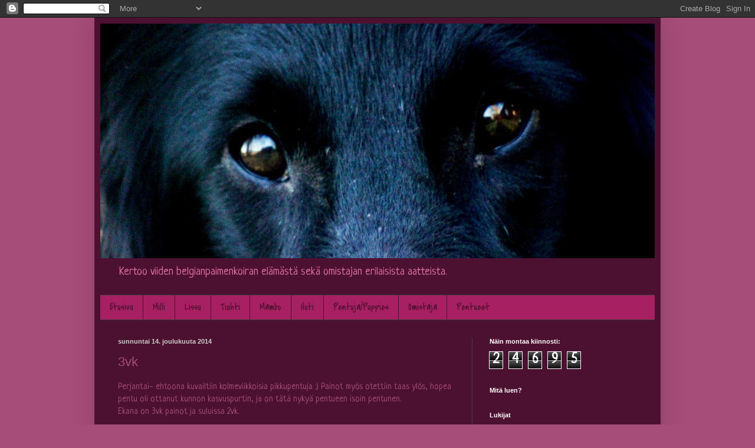

--- FILE ---
content_type: text/html; charset=UTF-8
request_url: https://afewbelgian.blogspot.com/2014/12/3vk.html
body_size: 13653
content:
<!DOCTYPE html>
<html class='v2' dir='ltr' lang='fi'>
<head>
<link href='https://www.blogger.com/static/v1/widgets/335934321-css_bundle_v2.css' rel='stylesheet' type='text/css'/>
<meta content='width=1100' name='viewport'/>
<meta content='text/html; charset=UTF-8' http-equiv='Content-Type'/>
<meta content='blogger' name='generator'/>
<link href='https://afewbelgian.blogspot.com/favicon.ico' rel='icon' type='image/x-icon'/>
<link href='http://afewbelgian.blogspot.com/2014/12/3vk.html' rel='canonical'/>
<link rel="alternate" type="application/atom+xml" title="Belgialaista elämää. - Atom" href="https://afewbelgian.blogspot.com/feeds/posts/default" />
<link rel="alternate" type="application/rss+xml" title="Belgialaista elämää. - RSS" href="https://afewbelgian.blogspot.com/feeds/posts/default?alt=rss" />
<link rel="service.post" type="application/atom+xml" title="Belgialaista elämää. - Atom" href="https://www.blogger.com/feeds/9085199576699488165/posts/default" />

<link rel="alternate" type="application/atom+xml" title="Belgialaista elämää. - Atom" href="https://afewbelgian.blogspot.com/feeds/3180996169765192847/comments/default" />
<!--Can't find substitution for tag [blog.ieCssRetrofitLinks]-->
<link href='https://blogger.googleusercontent.com/img/b/R29vZ2xl/AVvXsEje-BUkjLsM9yoa9345jFrQpt5H4YEONTfIVZ40RHbZpJ8XGiIWTZiK7tOJLhI5bJUV_GS4f_ACarqOAcrH7IWvbCWqgLuGl3jIrAW7WCgr6A5vuxJEJC6gKBEv0v8-5Q5gic8XX3UXPvWi/s1600/IMG_7414.JPG' rel='image_src'/>
<meta content='http://afewbelgian.blogspot.com/2014/12/3vk.html' property='og:url'/>
<meta content='3vk' property='og:title'/>
<meta content='Perjantai- ehtoona kuvailtiin kolmeviikkoisia pikkupentuja :) Painot myös otettiin taas ylös, hopea pentu oli ottanut kunnon kasvuspurtin, j...' property='og:description'/>
<meta content='https://blogger.googleusercontent.com/img/b/R29vZ2xl/AVvXsEje-BUkjLsM9yoa9345jFrQpt5H4YEONTfIVZ40RHbZpJ8XGiIWTZiK7tOJLhI5bJUV_GS4f_ACarqOAcrH7IWvbCWqgLuGl3jIrAW7WCgr6A5vuxJEJC6gKBEv0v8-5Q5gic8XX3UXPvWi/w1200-h630-p-k-no-nu/IMG_7414.JPG' property='og:image'/>
<title>Belgialaista elämää.: 3vk</title>
<style type='text/css'>@font-face{font-family:'Covered By Your Grace';font-style:normal;font-weight:400;font-display:swap;src:url(//fonts.gstatic.com/s/coveredbyyourgrace/v17/QGYwz-AZahWOJJI9kykWW9mD6opopoqXSOSEHwgsiaXVIxnL.woff2)format('woff2');unicode-range:U+0100-02BA,U+02BD-02C5,U+02C7-02CC,U+02CE-02D7,U+02DD-02FF,U+0304,U+0308,U+0329,U+1D00-1DBF,U+1E00-1E9F,U+1EF2-1EFF,U+2020,U+20A0-20AB,U+20AD-20C0,U+2113,U+2C60-2C7F,U+A720-A7FF;}@font-face{font-family:'Covered By Your Grace';font-style:normal;font-weight:400;font-display:swap;src:url(//fonts.gstatic.com/s/coveredbyyourgrace/v17/QGYwz-AZahWOJJI9kykWW9mD6opopoqXSOSEEQgsiaXVIw.woff2)format('woff2');unicode-range:U+0000-00FF,U+0131,U+0152-0153,U+02BB-02BC,U+02C6,U+02DA,U+02DC,U+0304,U+0308,U+0329,U+2000-206F,U+20AC,U+2122,U+2191,U+2193,U+2212,U+2215,U+FEFF,U+FFFD;}@font-face{font-family:'Neucha';font-style:normal;font-weight:400;font-display:swap;src:url(//fonts.gstatic.com/s/neucha/v18/q5uGsou0JOdh94bfuQltKRZUgbxR.woff2)format('woff2');unicode-range:U+0301,U+0400-045F,U+0490-0491,U+04B0-04B1,U+2116;}@font-face{font-family:'Neucha';font-style:normal;font-weight:400;font-display:swap;src:url(//fonts.gstatic.com/s/neucha/v18/q5uGsou0JOdh94bfvQltKRZUgQ.woff2)format('woff2');unicode-range:U+0000-00FF,U+0131,U+0152-0153,U+02BB-02BC,U+02C6,U+02DA,U+02DC,U+0304,U+0308,U+0329,U+2000-206F,U+20AC,U+2122,U+2191,U+2193,U+2212,U+2215,U+FEFF,U+FFFD;}</style>
<style id='page-skin-1' type='text/css'><!--
/*
-----------------------------------------------
Blogger Template Style
Name:     Simple
Designer: Blogger
URL:      www.blogger.com
----------------------------------------------- */
/* Content
----------------------------------------------- */
body {
font: normal normal 14px Neucha;
color: #a64d79;
background: #a64d79 none no-repeat scroll center center;
padding: 0 40px 40px 40px;
}
html body .region-inner {
min-width: 0;
max-width: 100%;
width: auto;
}
h2 {
font-size: 22px;
}
a:link {
text-decoration:none;
color: #dd0065;
}
a:visited {
text-decoration:none;
color: #cc0066;
}
a:hover {
text-decoration:underline;
color: #cc0066;
}
.body-fauxcolumn-outer .fauxcolumn-inner {
background: transparent none repeat scroll top left;
_background-image: none;
}
.body-fauxcolumn-outer .cap-top {
position: absolute;
z-index: 1;
height: 400px;
width: 100%;
}
.body-fauxcolumn-outer .cap-top .cap-left {
width: 100%;
background: transparent none repeat-x scroll top left;
_background-image: none;
}
.content-outer {
-moz-box-shadow: 0 0 40px rgba(0, 0, 0, .15);
-webkit-box-shadow: 0 0 5px rgba(0, 0, 0, .15);
-goog-ms-box-shadow: 0 0 10px #333333;
box-shadow: 0 0 40px rgba(0, 0, 0, .15);
margin-bottom: 1px;
}
.content-inner {
padding: 10px 10px;
}
.content-inner {
background-color: #4c1130;
}
/* Header
----------------------------------------------- */
.header-outer {
background: transparent none repeat-x scroll 0 -400px;
_background-image: none;
}
.Header h1 {
font: normal normal 60px Arial, Tahoma, Helvetica, FreeSans, sans-serif;
color: #a64d79;
text-shadow: -1px -1px 1px rgba(0, 0, 0, .2);
}
.Header h1 a {
color: #a64d79;
}
.Header .description {
font-size: 140%;
color: #dd6ea1;
}
.header-inner .Header .titlewrapper {
padding: 22px 30px;
}
.header-inner .Header .descriptionwrapper {
padding: 0 30px;
}
/* Tabs
----------------------------------------------- */
.tabs-inner .section:first-child {
border-top: 1px solid #404040;
}
.tabs-inner .section:first-child ul {
margin-top: -1px;
border-top: 1px solid #404040;
border-left: 0 solid #404040;
border-right: 0 solid #404040;
}
.tabs-inner .widget ul {
background: #a62062 none repeat-x scroll 0 -800px;
_background-image: none;
border-bottom: 1px solid #404040;
margin-top: 0;
margin-left: -30px;
margin-right: -30px;
}
.tabs-inner .widget li a {
display: inline-block;
padding: .6em 1em;
font: normal normal 16px Covered By Your Grace;
color: #4c1130;
border-left: 1px solid #4c1130;
border-right: 0 solid #404040;
}
.tabs-inner .widget li:first-child a {
border-left: none;
}
.tabs-inner .widget li.selected a, .tabs-inner .widget li a:hover {
color: #ffffff;
background-color: #a64d79;
text-decoration: none;
}
/* Columns
----------------------------------------------- */
.main-outer {
border-top: 0 solid #404040;
}
.fauxcolumn-left-outer .fauxcolumn-inner {
border-right: 1px solid #404040;
}
.fauxcolumn-right-outer .fauxcolumn-inner {
border-left: 1px solid #404040;
}
/* Headings
----------------------------------------------- */
div.widget > h2,
div.widget h2.title {
margin: 0 0 1em 0;
font: normal bold 11px Arial, Tahoma, Helvetica, FreeSans, sans-serif;
color: #ffffff;
}
/* Widgets
----------------------------------------------- */
.widget .zippy {
color: #999999;
text-shadow: 2px 2px 1px rgba(0, 0, 0, .1);
}
.widget .popular-posts ul {
list-style: none;
}
/* Posts
----------------------------------------------- */
h2.date-header {
font: normal bold 11px Arial, Tahoma, Helvetica, FreeSans, sans-serif;
}
.date-header span {
background-color: transparent;
color: #cccccc;
padding: inherit;
letter-spacing: inherit;
margin: inherit;
}
.main-inner {
padding-top: 30px;
padding-bottom: 30px;
}
.main-inner .column-center-inner {
padding: 0 15px;
}
.main-inner .column-center-inner .section {
margin: 0 15px;
}
.post {
margin: 0 0 25px 0;
}
h3.post-title, .comments h4 {
font: normal normal 22px Arial, Tahoma, Helvetica, FreeSans, sans-serif;
margin: .75em 0 0;
}
.post-body {
font-size: 110%;
line-height: 1.4;
position: relative;
}
.post-body img, .post-body .tr-caption-container, .Profile img, .Image img,
.BlogList .item-thumbnail img {
padding: 0;
background: #111111;
border: 1px solid #111111;
-moz-box-shadow: 1px 1px 5px rgba(0, 0, 0, .1);
-webkit-box-shadow: 1px 1px 5px rgba(0, 0, 0, .1);
box-shadow: 1px 1px 5px rgba(0, 0, 0, .1);
}
.post-body img, .post-body .tr-caption-container {
padding: 1px;
}
.post-body .tr-caption-container {
color: #cccccc;
}
.post-body .tr-caption-container img {
padding: 0;
background: transparent;
border: none;
-moz-box-shadow: 0 0 0 rgba(0, 0, 0, .1);
-webkit-box-shadow: 0 0 0 rgba(0, 0, 0, .1);
box-shadow: 0 0 0 rgba(0, 0, 0, .1);
}
.post-header {
margin: 0 0 1.5em;
line-height: 1.6;
font-size: 90%;
}
.post-footer {
margin: 20px -2px 0;
padding: 5px 10px;
color: #888888;
background-color: #a64d79;
border-bottom: 1px solid #444444;
line-height: 1.6;
font-size: 90%;
}
#comments .comment-author {
padding-top: 1.5em;
border-top: 1px solid #404040;
background-position: 0 1.5em;
}
#comments .comment-author:first-child {
padding-top: 0;
border-top: none;
}
.avatar-image-container {
margin: .2em 0 0;
}
#comments .avatar-image-container img {
border: 1px solid #111111;
}
/* Comments
----------------------------------------------- */
.comments .comments-content .icon.blog-author {
background-repeat: no-repeat;
background-image: url([data-uri]);
}
.comments .comments-content .loadmore a {
border-top: 1px solid #999999;
border-bottom: 1px solid #999999;
}
.comments .comment-thread.inline-thread {
background-color: #a64d79;
}
.comments .continue {
border-top: 2px solid #999999;
}
/* Accents
---------------------------------------------- */
.section-columns td.columns-cell {
border-left: 1px solid #404040;
}
.blog-pager {
background: transparent none no-repeat scroll top center;
}
.blog-pager-older-link, .home-link,
.blog-pager-newer-link {
background-color: #4c1130;
padding: 5px;
}
.footer-outer {
border-top: 0 dashed #bbbbbb;
}
/* Mobile
----------------------------------------------- */
body.mobile  {
background-size: auto;
}
.mobile .body-fauxcolumn-outer {
background: transparent none repeat scroll top left;
}
.mobile .body-fauxcolumn-outer .cap-top {
background-size: 100% auto;
}
.mobile .content-outer {
-webkit-box-shadow: 0 0 3px rgba(0, 0, 0, .15);
box-shadow: 0 0 3px rgba(0, 0, 0, .15);
}
.mobile .tabs-inner .widget ul {
margin-left: 0;
margin-right: 0;
}
.mobile .post {
margin: 0;
}
.mobile .main-inner .column-center-inner .section {
margin: 0;
}
.mobile .date-header span {
padding: 0.1em 10px;
margin: 0 -10px;
}
.mobile h3.post-title {
margin: 0;
}
.mobile .blog-pager {
background: transparent none no-repeat scroll top center;
}
.mobile .footer-outer {
border-top: none;
}
.mobile .main-inner, .mobile .footer-inner {
background-color: #4c1130;
}
.mobile-index-contents {
color: #a64d79;
}
.mobile-link-button {
background-color: #dd0065;
}
.mobile-link-button a:link, .mobile-link-button a:visited {
color: #ffffff;
}
.mobile .tabs-inner .section:first-child {
border-top: none;
}
.mobile .tabs-inner .PageList .widget-content {
background-color: #a64d79;
color: #ffffff;
border-top: 1px solid #404040;
border-bottom: 1px solid #404040;
}
.mobile .tabs-inner .PageList .widget-content .pagelist-arrow {
border-left: 1px solid #404040;
}

--></style>
<style id='template-skin-1' type='text/css'><!--
body {
min-width: 960px;
}
.content-outer, .content-fauxcolumn-outer, .region-inner {
min-width: 960px;
max-width: 960px;
_width: 960px;
}
.main-inner .columns {
padding-left: 0;
padding-right: 310px;
}
.main-inner .fauxcolumn-center-outer {
left: 0;
right: 310px;
/* IE6 does not respect left and right together */
_width: expression(this.parentNode.offsetWidth -
parseInt("0") -
parseInt("310px") + 'px');
}
.main-inner .fauxcolumn-left-outer {
width: 0;
}
.main-inner .fauxcolumn-right-outer {
width: 310px;
}
.main-inner .column-left-outer {
width: 0;
right: 100%;
margin-left: -0;
}
.main-inner .column-right-outer {
width: 310px;
margin-right: -310px;
}
#layout {
min-width: 0;
}
#layout .content-outer {
min-width: 0;
width: 800px;
}
#layout .region-inner {
min-width: 0;
width: auto;
}
body#layout div.add_widget {
padding: 8px;
}
body#layout div.add_widget a {
margin-left: 32px;
}
--></style>
<link href='https://www.blogger.com/dyn-css/authorization.css?targetBlogID=9085199576699488165&amp;zx=7aaf290e-d2ec-4beb-b02d-ddf41b897b1b' media='none' onload='if(media!=&#39;all&#39;)media=&#39;all&#39;' rel='stylesheet'/><noscript><link href='https://www.blogger.com/dyn-css/authorization.css?targetBlogID=9085199576699488165&amp;zx=7aaf290e-d2ec-4beb-b02d-ddf41b897b1b' rel='stylesheet'/></noscript>
<meta name='google-adsense-platform-account' content='ca-host-pub-1556223355139109'/>
<meta name='google-adsense-platform-domain' content='blogspot.com'/>

</head>
<body class='loading variant-dark'>
<div class='navbar section' id='navbar' name='Navigointipalkki'><div class='widget Navbar' data-version='1' id='Navbar1'><script type="text/javascript">
    function setAttributeOnload(object, attribute, val) {
      if(window.addEventListener) {
        window.addEventListener('load',
          function(){ object[attribute] = val; }, false);
      } else {
        window.attachEvent('onload', function(){ object[attribute] = val; });
      }
    }
  </script>
<div id="navbar-iframe-container"></div>
<script type="text/javascript" src="https://apis.google.com/js/platform.js"></script>
<script type="text/javascript">
      gapi.load("gapi.iframes:gapi.iframes.style.bubble", function() {
        if (gapi.iframes && gapi.iframes.getContext) {
          gapi.iframes.getContext().openChild({
              url: 'https://www.blogger.com/navbar/9085199576699488165?po\x3d3180996169765192847\x26origin\x3dhttps://afewbelgian.blogspot.com',
              where: document.getElementById("navbar-iframe-container"),
              id: "navbar-iframe"
          });
        }
      });
    </script><script type="text/javascript">
(function() {
var script = document.createElement('script');
script.type = 'text/javascript';
script.src = '//pagead2.googlesyndication.com/pagead/js/google_top_exp.js';
var head = document.getElementsByTagName('head')[0];
if (head) {
head.appendChild(script);
}})();
</script>
</div></div>
<div class='body-fauxcolumns'>
<div class='fauxcolumn-outer body-fauxcolumn-outer'>
<div class='cap-top'>
<div class='cap-left'></div>
<div class='cap-right'></div>
</div>
<div class='fauxborder-left'>
<div class='fauxborder-right'></div>
<div class='fauxcolumn-inner'>
</div>
</div>
<div class='cap-bottom'>
<div class='cap-left'></div>
<div class='cap-right'></div>
</div>
</div>
</div>
<div class='content'>
<div class='content-fauxcolumns'>
<div class='fauxcolumn-outer content-fauxcolumn-outer'>
<div class='cap-top'>
<div class='cap-left'></div>
<div class='cap-right'></div>
</div>
<div class='fauxborder-left'>
<div class='fauxborder-right'></div>
<div class='fauxcolumn-inner'>
</div>
</div>
<div class='cap-bottom'>
<div class='cap-left'></div>
<div class='cap-right'></div>
</div>
</div>
</div>
<div class='content-outer'>
<div class='content-cap-top cap-top'>
<div class='cap-left'></div>
<div class='cap-right'></div>
</div>
<div class='fauxborder-left content-fauxborder-left'>
<div class='fauxborder-right content-fauxborder-right'></div>
<div class='content-inner'>
<header>
<div class='header-outer'>
<div class='header-cap-top cap-top'>
<div class='cap-left'></div>
<div class='cap-right'></div>
</div>
<div class='fauxborder-left header-fauxborder-left'>
<div class='fauxborder-right header-fauxborder-right'></div>
<div class='region-inner header-inner'>
<div class='header section' id='header' name='Otsikko'><div class='widget Header' data-version='1' id='Header1'>
<div id='header-inner'>
<a href='https://afewbelgian.blogspot.com/' style='display: block'>
<img alt='Belgialaista elämää.' height='398px; ' id='Header1_headerimg' src='https://blogger.googleusercontent.com/img/b/R29vZ2xl/AVvXsEjtySW0hPTT2QV1j5onk-bwj34I_Cxms5i2dNyAsglj1lWcy4KeKgO4Cvn3uWWiuitR4hg564kOFZBYOtivWHmua_cA_Y6uq5YHXDk7pAk_nZ5xQY9a6iUqPJR_9JnDcXqwC47wGm8VTL2j/s1600/IMG_6605-002.JPG' style='display: block' width='960px; '/>
</a>
<div class='descriptionwrapper'>
<p class='description'><span>Kertoo viiden belgianpaimenkoiran elämästä sekä omistajan erilaisista aatteista.</span></p>
</div>
</div>
</div></div>
</div>
</div>
<div class='header-cap-bottom cap-bottom'>
<div class='cap-left'></div>
<div class='cap-right'></div>
</div>
</div>
</header>
<div class='tabs-outer'>
<div class='tabs-cap-top cap-top'>
<div class='cap-left'></div>
<div class='cap-right'></div>
</div>
<div class='fauxborder-left tabs-fauxborder-left'>
<div class='fauxborder-right tabs-fauxborder-right'></div>
<div class='region-inner tabs-inner'>
<div class='tabs section' id='crosscol' name='Kaikki sarakkeet'><div class='widget PageList' data-version='1' id='PageList1'>
<h2>Sivut</h2>
<div class='widget-content'>
<ul>
<li>
<a href='https://afewbelgian.blogspot.com/'>Etusivu</a>
</li>
<li>
<a href='https://afewbelgian.blogspot.com/p/milli.html'>Milli</a>
</li>
<li>
<a href='https://afewbelgian.blogspot.com/p/lissu.html'>Lissu</a>
</li>
<li>
<a href='https://afewbelgian.blogspot.com/p/tiuhti.html'>Tiuhti</a>
</li>
<li>
<a href='https://afewbelgian.blogspot.com/p/mambo.html'>Mambo</a>
</li>
<li>
<a href='https://afewbelgian.blogspot.com/p/huti.html'>Huti</a>
</li>
<li>
<a href='https://afewbelgian.blogspot.com/p/pentujapuppies.html'>Pentuja/Puppies</a>
</li>
<li>
<a href='https://afewbelgian.blogspot.com/p/omistaja.html'>Omistaja</a>
</li>
<li>
<a href='https://afewbelgian.blogspot.com/p/pentueet.html'>Pentueet</a>
</li>
</ul>
<div class='clear'></div>
</div>
</div></div>
<div class='tabs no-items section' id='crosscol-overflow' name='Cross-Column 2'></div>
</div>
</div>
<div class='tabs-cap-bottom cap-bottom'>
<div class='cap-left'></div>
<div class='cap-right'></div>
</div>
</div>
<div class='main-outer'>
<div class='main-cap-top cap-top'>
<div class='cap-left'></div>
<div class='cap-right'></div>
</div>
<div class='fauxborder-left main-fauxborder-left'>
<div class='fauxborder-right main-fauxborder-right'></div>
<div class='region-inner main-inner'>
<div class='columns fauxcolumns'>
<div class='fauxcolumn-outer fauxcolumn-center-outer'>
<div class='cap-top'>
<div class='cap-left'></div>
<div class='cap-right'></div>
</div>
<div class='fauxborder-left'>
<div class='fauxborder-right'></div>
<div class='fauxcolumn-inner'>
</div>
</div>
<div class='cap-bottom'>
<div class='cap-left'></div>
<div class='cap-right'></div>
</div>
</div>
<div class='fauxcolumn-outer fauxcolumn-left-outer'>
<div class='cap-top'>
<div class='cap-left'></div>
<div class='cap-right'></div>
</div>
<div class='fauxborder-left'>
<div class='fauxborder-right'></div>
<div class='fauxcolumn-inner'>
</div>
</div>
<div class='cap-bottom'>
<div class='cap-left'></div>
<div class='cap-right'></div>
</div>
</div>
<div class='fauxcolumn-outer fauxcolumn-right-outer'>
<div class='cap-top'>
<div class='cap-left'></div>
<div class='cap-right'></div>
</div>
<div class='fauxborder-left'>
<div class='fauxborder-right'></div>
<div class='fauxcolumn-inner'>
</div>
</div>
<div class='cap-bottom'>
<div class='cap-left'></div>
<div class='cap-right'></div>
</div>
</div>
<!-- corrects IE6 width calculation -->
<div class='columns-inner'>
<div class='column-center-outer'>
<div class='column-center-inner'>
<div class='main section' id='main' name='Ensisijainen'><div class='widget Blog' data-version='1' id='Blog1'>
<div class='blog-posts hfeed'>

          <div class="date-outer">
        
<h2 class='date-header'><span>sunnuntai 14. joulukuuta 2014</span></h2>

          <div class="date-posts">
        
<div class='post-outer'>
<div class='post hentry uncustomized-post-template' itemprop='blogPost' itemscope='itemscope' itemtype='http://schema.org/BlogPosting'>
<meta content='https://blogger.googleusercontent.com/img/b/R29vZ2xl/AVvXsEje-BUkjLsM9yoa9345jFrQpt5H4YEONTfIVZ40RHbZpJ8XGiIWTZiK7tOJLhI5bJUV_GS4f_ACarqOAcrH7IWvbCWqgLuGl3jIrAW7WCgr6A5vuxJEJC6gKBEv0v8-5Q5gic8XX3UXPvWi/s1600/IMG_7414.JPG' itemprop='image_url'/>
<meta content='9085199576699488165' itemprop='blogId'/>
<meta content='3180996169765192847' itemprop='postId'/>
<a name='3180996169765192847'></a>
<h3 class='post-title entry-title' itemprop='name'>
3vk
</h3>
<div class='post-header'>
<div class='post-header-line-1'></div>
</div>
<div class='post-body entry-content' id='post-body-3180996169765192847' itemprop='description articleBody'>
Perjantai- ehtoona kuvailtiin kolmeviikkoisia pikkupentuja :) Painot myös otettiin taas ylös, hopea pentu oli ottanut kunnon kasvuspurtin, ja on tätä nykyä pentueen isoin pentunen. <br />Ekana on 3vk painot ja suluissa 2vk.<br />
<br />
Narttu: 886g (690g)<br />Hopea: 1004g (750g)<br />Oranssi: 914g (760g)<br />Vaalpun: 930g (802g)<br />Sininen: 850g (680g)<br />Kulta: 770g (580g)<br />Ruskea: 987g (780g)<br />
<br />
<div class="separator" style="clear: both; text-align: center;">
<a href="https://blogger.googleusercontent.com/img/b/R29vZ2xl/AVvXsEje-BUkjLsM9yoa9345jFrQpt5H4YEONTfIVZ40RHbZpJ8XGiIWTZiK7tOJLhI5bJUV_GS4f_ACarqOAcrH7IWvbCWqgLuGl3jIrAW7WCgr6A5vuxJEJC6gKBEv0v8-5Q5gic8XX3UXPvWi/s1600/IMG_7414.JPG" imageanchor="1" style="margin-left: 1em; margin-right: 1em;"><img border="0" height="320" src="https://blogger.googleusercontent.com/img/b/R29vZ2xl/AVvXsEje-BUkjLsM9yoa9345jFrQpt5H4YEONTfIVZ40RHbZpJ8XGiIWTZiK7tOJLhI5bJUV_GS4f_ACarqOAcrH7IWvbCWqgLuGl3jIrAW7WCgr6A5vuxJEJC6gKBEv0v8-5Q5gic8XX3UXPvWi/s1600/IMG_7414.JPG" width="213" /></a></div>
<br />
<div class="separator" style="clear: both; text-align: center;">
<a href="https://blogger.googleusercontent.com/img/b/R29vZ2xl/AVvXsEgcS-0Xe9RDjy6f5s1Lt4vGVbV0MN7wtDh7rk8ir0QQAoSWaRn3Kha-dLDlwOAxCjh17G0Xyb-h3s2iBdXsUeflXzKXcelFI5ig7M3ygRRtu6z2yVEryy4kXWfH4VdTmgzAUdINCohtOajJ/s1600/IMG_7415.JPG" imageanchor="1" style="margin-left: 1em; margin-right: 1em;"><img border="0" height="320" src="https://blogger.googleusercontent.com/img/b/R29vZ2xl/AVvXsEgcS-0Xe9RDjy6f5s1Lt4vGVbV0MN7wtDh7rk8ir0QQAoSWaRn3Kha-dLDlwOAxCjh17G0Xyb-h3s2iBdXsUeflXzKXcelFI5ig7M3ygRRtu6z2yVEryy4kXWfH4VdTmgzAUdINCohtOajJ/s1600/IMG_7415.JPG" width="213" /></a></div>
<br />
<div class="separator" style="clear: both; text-align: center;">
<a href="https://blogger.googleusercontent.com/img/b/R29vZ2xl/AVvXsEhwYHSAv1XxOpwBZXb3xoII-q3elNbgUYMKkr7FjT4beK4-hamzOdAYOZMWnLl0of491nf2id4N4_yw6xTsx1FMiZvF8S89jGjIh_fXAiEG714SVD7v5f1_yd3p1SGgnltz56SwJHY0qu8w/s1600/IMG_7418.JPG" imageanchor="1" style="margin-left: 1em; margin-right: 1em;"><img border="0" height="320" src="https://blogger.googleusercontent.com/img/b/R29vZ2xl/AVvXsEhwYHSAv1XxOpwBZXb3xoII-q3elNbgUYMKkr7FjT4beK4-hamzOdAYOZMWnLl0of491nf2id4N4_yw6xTsx1FMiZvF8S89jGjIh_fXAiEG714SVD7v5f1_yd3p1SGgnltz56SwJHY0qu8w/s1600/IMG_7418.JPG" width="213" /></a></div>
<br />
<div class="separator" style="clear: both; text-align: center;">
<a href="https://blogger.googleusercontent.com/img/b/R29vZ2xl/AVvXsEg3-QXEcXHslX9mYAhQ4Eze3WY8IPEchvfFQascQNYYtYh5MjZPA_wQOUVbbRtu5m8KBH2Yb43IsyWWOya5p93jsGSpv0ShR_Jhi8LqGICSp7MxSMRBASyN069No2t3IpywEaATnWt5OjMS/s1600/IMG_7419.JPG" imageanchor="1" style="margin-left: 1em; margin-right: 1em;"><img border="0" height="320" src="https://blogger.googleusercontent.com/img/b/R29vZ2xl/AVvXsEg3-QXEcXHslX9mYAhQ4Eze3WY8IPEchvfFQascQNYYtYh5MjZPA_wQOUVbbRtu5m8KBH2Yb43IsyWWOya5p93jsGSpv0ShR_Jhi8LqGICSp7MxSMRBASyN069No2t3IpywEaATnWt5OjMS/s1600/IMG_7419.JPG" width="213" /></a></div>
<br />
<div class="separator" style="clear: both; text-align: center;">
<a href="https://blogger.googleusercontent.com/img/b/R29vZ2xl/AVvXsEitoS8i5lONcSG1i_msAT-jsU5MSN3zsPS_ZSwQeu2tHB8CP_zY5XppGdSih3ZhS54BfX8y6cAm1kEKp-s0O6gRg6IJS7BmVIboJ4u4COjrzjmpsj-KlNeoT_RpGbjMzfgJfvB9gzBLaR0g/s1600/IMG_7421.JPG" imageanchor="1" style="margin-left: 1em; margin-right: 1em;"><img border="0" height="320" src="https://blogger.googleusercontent.com/img/b/R29vZ2xl/AVvXsEitoS8i5lONcSG1i_msAT-jsU5MSN3zsPS_ZSwQeu2tHB8CP_zY5XppGdSih3ZhS54BfX8y6cAm1kEKp-s0O6gRg6IJS7BmVIboJ4u4COjrzjmpsj-KlNeoT_RpGbjMzfgJfvB9gzBLaR0g/s1600/IMG_7421.JPG" width="213" /></a></div>
<br />
<div class="separator" style="clear: both; text-align: center;">
<a href="https://blogger.googleusercontent.com/img/b/R29vZ2xl/AVvXsEgRZ20H5iPwIEixOkZzhJ6BQyjZIpgXsuIWsQuHTN8UaR68jxEfapd9sIHMVX8sAe3yqcY-fs6LO5BIFyzsHnMYfjv2VinDYL-Zc9XIP5Snul7UmdxIqdBzGk3J3SA6LkgqXJbcstGNJhFI/s1600/IMG_7422.JPG" imageanchor="1" style="margin-left: 1em; margin-right: 1em;"><img border="0" height="320" src="https://blogger.googleusercontent.com/img/b/R29vZ2xl/AVvXsEgRZ20H5iPwIEixOkZzhJ6BQyjZIpgXsuIWsQuHTN8UaR68jxEfapd9sIHMVX8sAe3yqcY-fs6LO5BIFyzsHnMYfjv2VinDYL-Zc9XIP5Snul7UmdxIqdBzGk3J3SA6LkgqXJbcstGNJhFI/s1600/IMG_7422.JPG" width="213" /></a></div>
<br />
<div class="separator" style="clear: both; text-align: center;">
<a href="https://blogger.googleusercontent.com/img/b/R29vZ2xl/AVvXsEhEYvTMVImSrgUsl3jil19WXHwY1FcUZbJbYMofXbqcuqxEpVlKHlRc_LoQMofWgjjgQrLOM27FILwogTN1HUEZeEllfDubY6hYKoxLYNIkoJHZz0svnXOzzscMtBDkaNGms9pf1LC4II_b/s1600/IMG_7424.JPG" imageanchor="1" style="margin-left: 1em; margin-right: 1em;"><img border="0" height="320" src="https://blogger.googleusercontent.com/img/b/R29vZ2xl/AVvXsEhEYvTMVImSrgUsl3jil19WXHwY1FcUZbJbYMofXbqcuqxEpVlKHlRc_LoQMofWgjjgQrLOM27FILwogTN1HUEZeEllfDubY6hYKoxLYNIkoJHZz0svnXOzzscMtBDkaNGms9pf1LC4II_b/s1600/IMG_7424.JPG" width="213" /></a></div>
<br />
<div class="separator" style="clear: both; text-align: center;">
<a href="https://blogger.googleusercontent.com/img/b/R29vZ2xl/AVvXsEgBbx_ebL1vAfUZLS0yJMi9Z9oz24CH2P7mD9wjC2FWd7YsTEbtDcLHQ5EYAgpaQrZ5EZEKyD8llNfEfXDgE6KMUnij5JGi_k-_WfLOQiO2D4MLvNTJy9dAokdyvzwHho2m0yQckQiyKltB/s1600/IMG_7429.JPG" imageanchor="1" style="margin-left: 1em; margin-right: 1em;"><img border="0" height="320" src="https://blogger.googleusercontent.com/img/b/R29vZ2xl/AVvXsEgBbx_ebL1vAfUZLS0yJMi9Z9oz24CH2P7mD9wjC2FWd7YsTEbtDcLHQ5EYAgpaQrZ5EZEKyD8llNfEfXDgE6KMUnij5JGi_k-_WfLOQiO2D4MLvNTJy9dAokdyvzwHho2m0yQckQiyKltB/s1600/IMG_7429.JPG" width="213" /></a></div>
<br />
<div class="separator" style="clear: both; text-align: center;">
<a href="https://blogger.googleusercontent.com/img/b/R29vZ2xl/AVvXsEiDkxQsHFAusC3vnXmUoLHDTT88_pstn8nTejDhJi-_Xc7BGZSBl3hU7l02M1V4wVyXibLcc00ChHPt8v1lVqJNZQWdJhx3SAKnF_nNKBdEN6wyDPmmWGLF_PlBNLVKOSVVmeuJxGiFyVFU/s1600/IMG_7430.JPG" imageanchor="1" style="margin-left: 1em; margin-right: 1em;"><img border="0" height="320" src="https://blogger.googleusercontent.com/img/b/R29vZ2xl/AVvXsEiDkxQsHFAusC3vnXmUoLHDTT88_pstn8nTejDhJi-_Xc7BGZSBl3hU7l02M1V4wVyXibLcc00ChHPt8v1lVqJNZQWdJhx3SAKnF_nNKBdEN6wyDPmmWGLF_PlBNLVKOSVVmeuJxGiFyVFU/s1600/IMG_7430.JPG" width="213" /></a></div>
<br />
<div class="separator" style="clear: both; text-align: center;">
<a href="https://blogger.googleusercontent.com/img/b/R29vZ2xl/AVvXsEhipf5QhQcbCCCtrSzyyGSFAPV0HVnpoWYFweIEkHbv_9fuKVXl_dengz8vR-XPONFGi281xu1C6MYa-JTaVEsQ9wdM47SgDxijIk7Q8kZoLXnD9eGW3VTozPk99NK94H9D45BwxAqLAE2F/s1600/IMG_7432.JPG" imageanchor="1" style="margin-left: 1em; margin-right: 1em;"><img border="0" height="320" src="https://blogger.googleusercontent.com/img/b/R29vZ2xl/AVvXsEhipf5QhQcbCCCtrSzyyGSFAPV0HVnpoWYFweIEkHbv_9fuKVXl_dengz8vR-XPONFGi281xu1C6MYa-JTaVEsQ9wdM47SgDxijIk7Q8kZoLXnD9eGW3VTozPk99NK94H9D45BwxAqLAE2F/s1600/IMG_7432.JPG" width="213" /></a></div>
<br />
<div class="separator" style="clear: both; text-align: center;">
<a href="https://blogger.googleusercontent.com/img/b/R29vZ2xl/AVvXsEimqOfWKWQopT65qFhku5nDX7N7OORs7C8GyZuY0GQB1UM4uAO-AcHXXs_dkTxvtQqElkHUoeuclieu8rnlQIsh78ufG7GJOlqVYa3jI9-5KySMb0BRzsWuId8WkkNgh3F9-JG-45R89zwB/s1600/IMG_7433.JPG" imageanchor="1" style="margin-left: 1em; margin-right: 1em;"><img border="0" height="320" src="https://blogger.googleusercontent.com/img/b/R29vZ2xl/AVvXsEimqOfWKWQopT65qFhku5nDX7N7OORs7C8GyZuY0GQB1UM4uAO-AcHXXs_dkTxvtQqElkHUoeuclieu8rnlQIsh78ufG7GJOlqVYa3jI9-5KySMb0BRzsWuId8WkkNgh3F9-JG-45R89zwB/s1600/IMG_7433.JPG" width="213" /></a></div>
<br />
<div class="separator" style="clear: both; text-align: center;">
<a href="https://blogger.googleusercontent.com/img/b/R29vZ2xl/AVvXsEhVNKLQWT5GJhUE850v8Ki9JeyO_Dlppt4Bhso1hvylTWdXybLc1P9w6O_AtqLO1UUdnWgADRRyVYnWXZMEMUSa-WBwXGzGThfbZg1B5TFMGYY1KphiFGSL9i4ZRtxtNK2KMaZ19GkgitWW/s1600/IMG_7437.JPG" imageanchor="1" style="margin-left: 1em; margin-right: 1em;"><img border="0" height="320" src="https://blogger.googleusercontent.com/img/b/R29vZ2xl/AVvXsEhVNKLQWT5GJhUE850v8Ki9JeyO_Dlppt4Bhso1hvylTWdXybLc1P9w6O_AtqLO1UUdnWgADRRyVYnWXZMEMUSa-WBwXGzGThfbZg1B5TFMGYY1KphiFGSL9i4ZRtxtNK2KMaZ19GkgitWW/s1600/IMG_7437.JPG" width="213" /></a></div>
<br />
<div class="separator" style="clear: both; text-align: center;">
<a href="https://blogger.googleusercontent.com/img/b/R29vZ2xl/AVvXsEjwoNBSgg0TY9mBZ6er5gtF1YyDdH53XDmmhPMkt8ytzlHGyf3L70AUPO4RsepnfAE-_peTKxqcsNmwMYxEpObxDfprQqBtuGM7eG_HjjbblGQKnXJj3p6zYSa51eN_IY0JP8CsRdpcJk3q/s1600/IMG_7438.JPG" imageanchor="1" style="margin-left: 1em; margin-right: 1em;"><img border="0" height="320" src="https://blogger.googleusercontent.com/img/b/R29vZ2xl/AVvXsEjwoNBSgg0TY9mBZ6er5gtF1YyDdH53XDmmhPMkt8ytzlHGyf3L70AUPO4RsepnfAE-_peTKxqcsNmwMYxEpObxDfprQqBtuGM7eG_HjjbblGQKnXJj3p6zYSa51eN_IY0JP8CsRdpcJk3q/s1600/IMG_7438.JPG" width="213" /></a></div>
<br />
<div class="separator" style="clear: both; text-align: center;">
<a href="https://blogger.googleusercontent.com/img/b/R29vZ2xl/AVvXsEiBZk_2QslDJFBOwA6cWQLuRLZyU_GzBKhjfHwEyf33Fy4ErNng6AfP2b9DUwrZO0OONN2Nm9gJdJCrjuGsLT5UrDLiWQZ_LKAK5xDoD1o1t6Wlx6rhmeq5JeKFkkm3Vnt2fPQAwVPJU_5J/s1600/IMG_7439.JPG" imageanchor="1" style="margin-left: 1em; margin-right: 1em;"><img border="0" height="320" src="https://blogger.googleusercontent.com/img/b/R29vZ2xl/AVvXsEiBZk_2QslDJFBOwA6cWQLuRLZyU_GzBKhjfHwEyf33Fy4ErNng6AfP2b9DUwrZO0OONN2Nm9gJdJCrjuGsLT5UrDLiWQZ_LKAK5xDoD1o1t6Wlx6rhmeq5JeKFkkm3Vnt2fPQAwVPJU_5J/s1600/IMG_7439.JPG" width="213" /></a></div>
<br />
<div class="separator" style="clear: both; text-align: center;">
<a href="https://blogger.googleusercontent.com/img/b/R29vZ2xl/AVvXsEgQsbDfJyQ5X7w47f159s3HxPbAkszSwy0BNS4JCGhINQlaEvE7KsXB5GL-lv8ojpOwuqGr0b4jnSdUjFDQIuCSHwBwdYkcBE1SFFBchQHIJaU39iFTVTNeWiKBZMf_idlIMeivgigdeTr4/s1600/IMG_7440.JPG" imageanchor="1" style="margin-left: 1em; margin-right: 1em;"><img border="0" height="320" src="https://blogger.googleusercontent.com/img/b/R29vZ2xl/AVvXsEgQsbDfJyQ5X7w47f159s3HxPbAkszSwy0BNS4JCGhINQlaEvE7KsXB5GL-lv8ojpOwuqGr0b4jnSdUjFDQIuCSHwBwdYkcBE1SFFBchQHIJaU39iFTVTNeWiKBZMf_idlIMeivgigdeTr4/s1600/IMG_7440.JPG" width="213" /></a></div>
<br />
<div class="separator" style="clear: both; text-align: center;">
<a href="https://blogger.googleusercontent.com/img/b/R29vZ2xl/AVvXsEjlHy7Ocx16z0VBnpjxj7Hzrmi9ih3LkC18Qdnak8u7TUZMdROvBFgv_kK9Lw2UQUBipBl9RcW0KDizOg1sUoiU5dFSwPkUWlnO2kq33mZoLJXtWzXZMBQPOjL1cuA8t8VaJH1lgShxMf2b/s1600/IMG_7442.JPG" imageanchor="1" style="margin-left: 1em; margin-right: 1em;"><img border="0" height="320" src="https://blogger.googleusercontent.com/img/b/R29vZ2xl/AVvXsEjlHy7Ocx16z0VBnpjxj7Hzrmi9ih3LkC18Qdnak8u7TUZMdROvBFgv_kK9Lw2UQUBipBl9RcW0KDizOg1sUoiU5dFSwPkUWlnO2kq33mZoLJXtWzXZMBQPOjL1cuA8t8VaJH1lgShxMf2b/s1600/IMG_7442.JPG" width="213" /></a></div>
<br />
<div class="separator" style="clear: both; text-align: center;">
<a href="https://blogger.googleusercontent.com/img/b/R29vZ2xl/AVvXsEgFRCQZhxMgTxZQDTVgKLTWQZsVdI7YWGXdc9tNnF1ieQ_yZJDKc1a58fB1xEL6TKMU5neEBQc_zEhMlfztjRknb87Kub3k74mUHnh0ocaplQ-AjPhxYgqOtGGovRe_QVmK06akebfZaUD6/s1600/IMG_7443.JPG" imageanchor="1" style="margin-left: 1em; margin-right: 1em;"><img border="0" height="213" src="https://blogger.googleusercontent.com/img/b/R29vZ2xl/AVvXsEgFRCQZhxMgTxZQDTVgKLTWQZsVdI7YWGXdc9tNnF1ieQ_yZJDKc1a58fB1xEL6TKMU5neEBQc_zEhMlfztjRknb87Kub3k74mUHnh0ocaplQ-AjPhxYgqOtGGovRe_QVmK06akebfZaUD6/s1600/IMG_7443.JPG" width="320" /></a></div>
<br />
<div style='clear: both;'></div>
</div>
<div class='post-footer'>
<div class='post-footer-line post-footer-line-1'>
<span class='post-author vcard'>
Lähettänyt
<span class='fn' itemprop='author' itemscope='itemscope' itemtype='http://schema.org/Person'>
<meta content='https://www.blogger.com/profile/11602854264547417295' itemprop='url'/>
<a class='g-profile' href='https://www.blogger.com/profile/11602854264547417295' rel='author' title='author profile'>
<span itemprop='name'>jonnamo</span>
</a>
</span>
</span>
<span class='post-timestamp'>
klo
<meta content='http://afewbelgian.blogspot.com/2014/12/3vk.html' itemprop='url'/>
<a class='timestamp-link' href='https://afewbelgian.blogspot.com/2014/12/3vk.html' rel='bookmark' title='permanent link'><abbr class='published' itemprop='datePublished' title='2014-12-14T15:54:00+02:00'>15.54</abbr></a>
</span>
<span class='post-comment-link'>
</span>
<span class='post-icons'>
<span class='item-control blog-admin pid-372862501'>
<a href='https://www.blogger.com/post-edit.g?blogID=9085199576699488165&postID=3180996169765192847&from=pencil' title='Muokkaa tekstiä'>
<img alt='' class='icon-action' height='18' src='https://resources.blogblog.com/img/icon18_edit_allbkg.gif' width='18'/>
</a>
</span>
</span>
<div class='post-share-buttons goog-inline-block'>
<a class='goog-inline-block share-button sb-email' href='https://www.blogger.com/share-post.g?blogID=9085199576699488165&postID=3180996169765192847&target=email' target='_blank' title='Kohteen lähettäminen sähköpostitse'><span class='share-button-link-text'>Kohteen lähettäminen sähköpostitse</span></a><a class='goog-inline-block share-button sb-blog' href='https://www.blogger.com/share-post.g?blogID=9085199576699488165&postID=3180996169765192847&target=blog' onclick='window.open(this.href, "_blank", "height=270,width=475"); return false;' target='_blank' title='Bloggaa tästä!'><span class='share-button-link-text'>Bloggaa tästä!</span></a><a class='goog-inline-block share-button sb-twitter' href='https://www.blogger.com/share-post.g?blogID=9085199576699488165&postID=3180996169765192847&target=twitter' target='_blank' title='Jaa X:ssä'><span class='share-button-link-text'>Jaa X:ssä</span></a><a class='goog-inline-block share-button sb-facebook' href='https://www.blogger.com/share-post.g?blogID=9085199576699488165&postID=3180996169765192847&target=facebook' onclick='window.open(this.href, "_blank", "height=430,width=640"); return false;' target='_blank' title='Jaa Facebookiin'><span class='share-button-link-text'>Jaa Facebookiin</span></a><a class='goog-inline-block share-button sb-pinterest' href='https://www.blogger.com/share-post.g?blogID=9085199576699488165&postID=3180996169765192847&target=pinterest' target='_blank' title='Jaa Pinterestiin'><span class='share-button-link-text'>Jaa Pinterestiin</span></a>
</div>
</div>
<div class='post-footer-line post-footer-line-2'>
<span class='post-labels'>
</span>
</div>
<div class='post-footer-line post-footer-line-3'>
<span class='post-location'>
</span>
</div>
</div>
</div>
<div class='comments' id='comments'>
<a name='comments'></a>
<h4>Ei kommentteja:</h4>
<div id='Blog1_comments-block-wrapper'>
<dl class='avatar-comment-indent' id='comments-block'>
</dl>
</div>
<p class='comment-footer'>
<div class='comment-form'>
<a name='comment-form'></a>
<h4 id='comment-post-message'>Lähetä kommentti</h4>
<p>
</p>
<a href='https://www.blogger.com/comment/frame/9085199576699488165?po=3180996169765192847&hl=fi&saa=85391&origin=https://afewbelgian.blogspot.com' id='comment-editor-src'></a>
<iframe allowtransparency='true' class='blogger-iframe-colorize blogger-comment-from-post' frameborder='0' height='410px' id='comment-editor' name='comment-editor' src='' width='100%'></iframe>
<script src='https://www.blogger.com/static/v1/jsbin/2830521187-comment_from_post_iframe.js' type='text/javascript'></script>
<script type='text/javascript'>
      BLOG_CMT_createIframe('https://www.blogger.com/rpc_relay.html');
    </script>
</div>
</p>
</div>
</div>

        </div></div>
      
</div>
<div class='blog-pager' id='blog-pager'>
<span id='blog-pager-newer-link'>
<a class='blog-pager-newer-link' href='https://afewbelgian.blogspot.com/2014/12/muutama-kuva-pentusista.html' id='Blog1_blog-pager-newer-link' title='Uudempi teksti'>Uudempi teksti</a>
</span>
<span id='blog-pager-older-link'>
<a class='blog-pager-older-link' href='https://afewbelgian.blogspot.com/2014/12/pentueet-valilehti-lisatty.html' id='Blog1_blog-pager-older-link' title='Vanhempi viesti'>Vanhempi viesti</a>
</span>
<a class='home-link' href='https://afewbelgian.blogspot.com/'>Etusivu</a>
</div>
<div class='clear'></div>
<div class='post-feeds'>
<div class='feed-links'>
Tilaa:
<a class='feed-link' href='https://afewbelgian.blogspot.com/feeds/3180996169765192847/comments/default' target='_blank' type='application/atom+xml'>Lähetä kommentteja (Atom)</a>
</div>
</div>
</div></div>
</div>
</div>
<div class='column-left-outer'>
<div class='column-left-inner'>
<aside>
</aside>
</div>
</div>
<div class='column-right-outer'>
<div class='column-right-inner'>
<aside>
<div class='sidebar section' id='sidebar-right-1'><div class='widget Stats' data-version='1' id='Stats1'>
<h2>Näin montaa kiinnosti:</h2>
<div class='widget-content'>
<div id='Stats1_content' style='display: none;'>
<span class='counter-wrapper graph-counter-wrapper' id='Stats1_totalCount'>
</span>
<div class='clear'></div>
</div>
</div>
</div><div class='widget BlogList' data-version='1' id='BlogList1'>
<h2 class='title'>Mitä luen?</h2>
<div class='widget-content'>
<div class='blog-list-container' id='BlogList1_container'>
<ul id='BlogList1_blogs'>
</ul>
<div class='clear'></div>
</div>
</div>
</div><div class='widget Followers' data-version='1' id='Followers1'>
<h2 class='title'>Lukijat</h2>
<div class='widget-content'>
<div id='Followers1-wrapper'>
<div style='margin-right:2px;'>
<div><script type="text/javascript" src="https://apis.google.com/js/platform.js"></script>
<div id="followers-iframe-container"></div>
<script type="text/javascript">
    window.followersIframe = null;
    function followersIframeOpen(url) {
      gapi.load("gapi.iframes", function() {
        if (gapi.iframes && gapi.iframes.getContext) {
          window.followersIframe = gapi.iframes.getContext().openChild({
            url: url,
            where: document.getElementById("followers-iframe-container"),
            messageHandlersFilter: gapi.iframes.CROSS_ORIGIN_IFRAMES_FILTER,
            messageHandlers: {
              '_ready': function(obj) {
                window.followersIframe.getIframeEl().height = obj.height;
              },
              'reset': function() {
                window.followersIframe.close();
                followersIframeOpen("https://www.blogger.com/followers/frame/9085199576699488165?colors\x3dCgt0cmFuc3BhcmVudBILdHJhbnNwYXJlbnQaByNhNjRkNzkiByNkZDAwNjUqByM0YzExMzAyByNmZmZmZmY6ByNhNjRkNzlCByNkZDAwNjVKByM5OTk5OTlSByNkZDAwNjVaC3RyYW5zcGFyZW50\x26pageSize\x3d21\x26hl\x3dfi\x26origin\x3dhttps://afewbelgian.blogspot.com");
              },
              'open': function(url) {
                window.followersIframe.close();
                followersIframeOpen(url);
              }
            }
          });
        }
      });
    }
    followersIframeOpen("https://www.blogger.com/followers/frame/9085199576699488165?colors\x3dCgt0cmFuc3BhcmVudBILdHJhbnNwYXJlbnQaByNhNjRkNzkiByNkZDAwNjUqByM0YzExMzAyByNmZmZmZmY6ByNhNjRkNzlCByNkZDAwNjVKByM5OTk5OTlSByNkZDAwNjVaC3RyYW5zcGFyZW50\x26pageSize\x3d21\x26hl\x3dfi\x26origin\x3dhttps://afewbelgian.blogspot.com");
  </script></div>
</div>
</div>
<div class='clear'></div>
</div>
</div></div>
<table border='0' cellpadding='0' cellspacing='0' class='section-columns columns-2'>
<tbody>
<tr>
<td class='first columns-cell'>
<div class='sidebar section' id='sidebar-right-2-1'><div class='widget Profile' data-version='1' id='Profile1'>
<h2>Tietoja minusta</h2>
<div class='widget-content'>
<dl class='profile-datablock'>
<dt class='profile-data'>
<a class='profile-name-link g-profile' href='https://www.blogger.com/profile/11602854264547417295' rel='author' style='background-image: url(//www.blogger.com/img/logo-16.png);'>
jonnamo
</a>
</dt>
<dd class='profile-textblock'>21- vuotias koiraharrastaja, äiti, vaimo ja tuleva kasvattaja Pohjois-Pirkanmaalta.</dd>
</dl>
<a class='profile-link' href='https://www.blogger.com/profile/11602854264547417295' rel='author'>Tarkastele profiilia</a>
<div class='clear'></div>
</div>
</div></div>
</td>
<td class='columns-cell'>
<div class='sidebar section' id='sidebar-right-2-2'><div class='widget BlogArchive' data-version='1' id='BlogArchive1'>
<h2>Blogiarkisto</h2>
<div class='widget-content'>
<div id='ArchiveList'>
<div id='BlogArchive1_ArchiveList'>
<ul class='hierarchy'>
<li class='archivedate collapsed'>
<a class='toggle' href='javascript:void(0)'>
<span class='zippy'>

        &#9658;&#160;
      
</span>
</a>
<a class='post-count-link' href='https://afewbelgian.blogspot.com/2015/'>
2015
</a>
<span class='post-count' dir='ltr'>(3)</span>
<ul class='hierarchy'>
<li class='archivedate collapsed'>
<a class='toggle' href='javascript:void(0)'>
<span class='zippy'>

        &#9658;&#160;
      
</span>
</a>
<a class='post-count-link' href='https://afewbelgian.blogspot.com/2015/02/'>
helmikuuta
</a>
<span class='post-count' dir='ltr'>(3)</span>
</li>
</ul>
</li>
</ul>
<ul class='hierarchy'>
<li class='archivedate expanded'>
<a class='toggle' href='javascript:void(0)'>
<span class='zippy toggle-open'>

        &#9660;&#160;
      
</span>
</a>
<a class='post-count-link' href='https://afewbelgian.blogspot.com/2014/'>
2014
</a>
<span class='post-count' dir='ltr'>(15)</span>
<ul class='hierarchy'>
<li class='archivedate expanded'>
<a class='toggle' href='javascript:void(0)'>
<span class='zippy toggle-open'>

        &#9660;&#160;
      
</span>
</a>
<a class='post-count-link' href='https://afewbelgian.blogspot.com/2014/12/'>
joulukuuta
</a>
<span class='post-count' dir='ltr'>(6)</span>
<ul class='posts'>
<li><a href='https://afewbelgian.blogspot.com/2014/12/muutama-kuva-pentusista.html'>Muutama kuva pentusista!</a></li>
<li><a href='https://afewbelgian.blogspot.com/2014/12/3vk.html'>3vk</a></li>
<li><a href='https://afewbelgian.blogspot.com/2014/12/pentueet-valilehti-lisatty.html'>Pentueet- välilehti lisätty. Sieltä löytyy pentuje...</a></li>
<li><a href='https://afewbelgian.blogspot.com/2014/12/pentuset-voivat-tosi-hyvin.html'>Pentuset voivat tosi hyvin. Ovat erittäin virkeitä...</a></li>
<li><a href='https://afewbelgian.blogspot.com/2014/12/hei-meilla-on-jo-silmat-auki.html'>Hei meillä on jo silmät auki!</a></li>
<li><a href='https://afewbelgian.blogspot.com/2014/12/viikkoskuvia-vahan-myohassa.html'>Viikkoskuvia vähän myöhässä :)</a></li>
</ul>
</li>
</ul>
<ul class='hierarchy'>
<li class='archivedate collapsed'>
<a class='toggle' href='javascript:void(0)'>
<span class='zippy'>

        &#9658;&#160;
      
</span>
</a>
<a class='post-count-link' href='https://afewbelgian.blogspot.com/2014/11/'>
marraskuuta
</a>
<span class='post-count' dir='ltr'>(7)</span>
</li>
</ul>
<ul class='hierarchy'>
<li class='archivedate collapsed'>
<a class='toggle' href='javascript:void(0)'>
<span class='zippy'>

        &#9658;&#160;
      
</span>
</a>
<a class='post-count-link' href='https://afewbelgian.blogspot.com/2014/10/'>
lokakuuta
</a>
<span class='post-count' dir='ltr'>(2)</span>
</li>
</ul>
</li>
</ul>
<ul class='hierarchy'>
<li class='archivedate collapsed'>
<a class='toggle' href='javascript:void(0)'>
<span class='zippy'>

        &#9658;&#160;
      
</span>
</a>
<a class='post-count-link' href='https://afewbelgian.blogspot.com/2013/'>
2013
</a>
<span class='post-count' dir='ltr'>(13)</span>
<ul class='hierarchy'>
<li class='archivedate collapsed'>
<a class='toggle' href='javascript:void(0)'>
<span class='zippy'>

        &#9658;&#160;
      
</span>
</a>
<a class='post-count-link' href='https://afewbelgian.blogspot.com/2013/09/'>
syyskuuta
</a>
<span class='post-count' dir='ltr'>(4)</span>
</li>
</ul>
<ul class='hierarchy'>
<li class='archivedate collapsed'>
<a class='toggle' href='javascript:void(0)'>
<span class='zippy'>

        &#9658;&#160;
      
</span>
</a>
<a class='post-count-link' href='https://afewbelgian.blogspot.com/2013/07/'>
heinäkuuta
</a>
<span class='post-count' dir='ltr'>(1)</span>
</li>
</ul>
<ul class='hierarchy'>
<li class='archivedate collapsed'>
<a class='toggle' href='javascript:void(0)'>
<span class='zippy'>

        &#9658;&#160;
      
</span>
</a>
<a class='post-count-link' href='https://afewbelgian.blogspot.com/2013/06/'>
kesäkuuta
</a>
<span class='post-count' dir='ltr'>(2)</span>
</li>
</ul>
<ul class='hierarchy'>
<li class='archivedate collapsed'>
<a class='toggle' href='javascript:void(0)'>
<span class='zippy'>

        &#9658;&#160;
      
</span>
</a>
<a class='post-count-link' href='https://afewbelgian.blogspot.com/2013/04/'>
huhtikuuta
</a>
<span class='post-count' dir='ltr'>(4)</span>
</li>
</ul>
<ul class='hierarchy'>
<li class='archivedate collapsed'>
<a class='toggle' href='javascript:void(0)'>
<span class='zippy'>

        &#9658;&#160;
      
</span>
</a>
<a class='post-count-link' href='https://afewbelgian.blogspot.com/2013/03/'>
maaliskuuta
</a>
<span class='post-count' dir='ltr'>(1)</span>
</li>
</ul>
<ul class='hierarchy'>
<li class='archivedate collapsed'>
<a class='toggle' href='javascript:void(0)'>
<span class='zippy'>

        &#9658;&#160;
      
</span>
</a>
<a class='post-count-link' href='https://afewbelgian.blogspot.com/2013/01/'>
tammikuuta
</a>
<span class='post-count' dir='ltr'>(1)</span>
</li>
</ul>
</li>
</ul>
<ul class='hierarchy'>
<li class='archivedate collapsed'>
<a class='toggle' href='javascript:void(0)'>
<span class='zippy'>

        &#9658;&#160;
      
</span>
</a>
<a class='post-count-link' href='https://afewbelgian.blogspot.com/2012/'>
2012
</a>
<span class='post-count' dir='ltr'>(43)</span>
<ul class='hierarchy'>
<li class='archivedate collapsed'>
<a class='toggle' href='javascript:void(0)'>
<span class='zippy'>

        &#9658;&#160;
      
</span>
</a>
<a class='post-count-link' href='https://afewbelgian.blogspot.com/2012/12/'>
joulukuuta
</a>
<span class='post-count' dir='ltr'>(2)</span>
</li>
</ul>
<ul class='hierarchy'>
<li class='archivedate collapsed'>
<a class='toggle' href='javascript:void(0)'>
<span class='zippy'>

        &#9658;&#160;
      
</span>
</a>
<a class='post-count-link' href='https://afewbelgian.blogspot.com/2012/11/'>
marraskuuta
</a>
<span class='post-count' dir='ltr'>(4)</span>
</li>
</ul>
<ul class='hierarchy'>
<li class='archivedate collapsed'>
<a class='toggle' href='javascript:void(0)'>
<span class='zippy'>

        &#9658;&#160;
      
</span>
</a>
<a class='post-count-link' href='https://afewbelgian.blogspot.com/2012/10/'>
lokakuuta
</a>
<span class='post-count' dir='ltr'>(8)</span>
</li>
</ul>
<ul class='hierarchy'>
<li class='archivedate collapsed'>
<a class='toggle' href='javascript:void(0)'>
<span class='zippy'>

        &#9658;&#160;
      
</span>
</a>
<a class='post-count-link' href='https://afewbelgian.blogspot.com/2012/09/'>
syyskuuta
</a>
<span class='post-count' dir='ltr'>(2)</span>
</li>
</ul>
<ul class='hierarchy'>
<li class='archivedate collapsed'>
<a class='toggle' href='javascript:void(0)'>
<span class='zippy'>

        &#9658;&#160;
      
</span>
</a>
<a class='post-count-link' href='https://afewbelgian.blogspot.com/2012/08/'>
elokuuta
</a>
<span class='post-count' dir='ltr'>(3)</span>
</li>
</ul>
<ul class='hierarchy'>
<li class='archivedate collapsed'>
<a class='toggle' href='javascript:void(0)'>
<span class='zippy'>

        &#9658;&#160;
      
</span>
</a>
<a class='post-count-link' href='https://afewbelgian.blogspot.com/2012/07/'>
heinäkuuta
</a>
<span class='post-count' dir='ltr'>(2)</span>
</li>
</ul>
<ul class='hierarchy'>
<li class='archivedate collapsed'>
<a class='toggle' href='javascript:void(0)'>
<span class='zippy'>

        &#9658;&#160;
      
</span>
</a>
<a class='post-count-link' href='https://afewbelgian.blogspot.com/2012/06/'>
kesäkuuta
</a>
<span class='post-count' dir='ltr'>(6)</span>
</li>
</ul>
<ul class='hierarchy'>
<li class='archivedate collapsed'>
<a class='toggle' href='javascript:void(0)'>
<span class='zippy'>

        &#9658;&#160;
      
</span>
</a>
<a class='post-count-link' href='https://afewbelgian.blogspot.com/2012/05/'>
toukokuuta
</a>
<span class='post-count' dir='ltr'>(3)</span>
</li>
</ul>
<ul class='hierarchy'>
<li class='archivedate collapsed'>
<a class='toggle' href='javascript:void(0)'>
<span class='zippy'>

        &#9658;&#160;
      
</span>
</a>
<a class='post-count-link' href='https://afewbelgian.blogspot.com/2012/04/'>
huhtikuuta
</a>
<span class='post-count' dir='ltr'>(8)</span>
</li>
</ul>
<ul class='hierarchy'>
<li class='archivedate collapsed'>
<a class='toggle' href='javascript:void(0)'>
<span class='zippy'>

        &#9658;&#160;
      
</span>
</a>
<a class='post-count-link' href='https://afewbelgian.blogspot.com/2012/03/'>
maaliskuuta
</a>
<span class='post-count' dir='ltr'>(2)</span>
</li>
</ul>
<ul class='hierarchy'>
<li class='archivedate collapsed'>
<a class='toggle' href='javascript:void(0)'>
<span class='zippy'>

        &#9658;&#160;
      
</span>
</a>
<a class='post-count-link' href='https://afewbelgian.blogspot.com/2012/02/'>
helmikuuta
</a>
<span class='post-count' dir='ltr'>(3)</span>
</li>
</ul>
</li>
</ul>
<ul class='hierarchy'>
<li class='archivedate collapsed'>
<a class='toggle' href='javascript:void(0)'>
<span class='zippy'>

        &#9658;&#160;
      
</span>
</a>
<a class='post-count-link' href='https://afewbelgian.blogspot.com/2011/'>
2011
</a>
<span class='post-count' dir='ltr'>(6)</span>
<ul class='hierarchy'>
<li class='archivedate collapsed'>
<a class='toggle' href='javascript:void(0)'>
<span class='zippy'>

        &#9658;&#160;
      
</span>
</a>
<a class='post-count-link' href='https://afewbelgian.blogspot.com/2011/12/'>
joulukuuta
</a>
<span class='post-count' dir='ltr'>(1)</span>
</li>
</ul>
<ul class='hierarchy'>
<li class='archivedate collapsed'>
<a class='toggle' href='javascript:void(0)'>
<span class='zippy'>

        &#9658;&#160;
      
</span>
</a>
<a class='post-count-link' href='https://afewbelgian.blogspot.com/2011/09/'>
syyskuuta
</a>
<span class='post-count' dir='ltr'>(1)</span>
</li>
</ul>
<ul class='hierarchy'>
<li class='archivedate collapsed'>
<a class='toggle' href='javascript:void(0)'>
<span class='zippy'>

        &#9658;&#160;
      
</span>
</a>
<a class='post-count-link' href='https://afewbelgian.blogspot.com/2011/08/'>
elokuuta
</a>
<span class='post-count' dir='ltr'>(1)</span>
</li>
</ul>
<ul class='hierarchy'>
<li class='archivedate collapsed'>
<a class='toggle' href='javascript:void(0)'>
<span class='zippy'>

        &#9658;&#160;
      
</span>
</a>
<a class='post-count-link' href='https://afewbelgian.blogspot.com/2011/07/'>
heinäkuuta
</a>
<span class='post-count' dir='ltr'>(3)</span>
</li>
</ul>
</li>
</ul>
</div>
</div>
<div class='clear'></div>
</div>
</div></div>
</td>
</tr>
</tbody>
</table>
<div class='sidebar no-items section' id='sidebar-right-3'></div>
</aside>
</div>
</div>
</div>
<div style='clear: both'></div>
<!-- columns -->
</div>
<!-- main -->
</div>
</div>
<div class='main-cap-bottom cap-bottom'>
<div class='cap-left'></div>
<div class='cap-right'></div>
</div>
</div>
<footer>
<div class='footer-outer'>
<div class='footer-cap-top cap-top'>
<div class='cap-left'></div>
<div class='cap-right'></div>
</div>
<div class='fauxborder-left footer-fauxborder-left'>
<div class='fauxborder-right footer-fauxborder-right'></div>
<div class='region-inner footer-inner'>
<div class='foot no-items section' id='footer-1'></div>
<table border='0' cellpadding='0' cellspacing='0' class='section-columns columns-2'>
<tbody>
<tr>
<td class='first columns-cell'>
<div class='foot no-items section' id='footer-2-1'></div>
</td>
<td class='columns-cell'>
<div class='foot no-items section' id='footer-2-2'></div>
</td>
</tr>
</tbody>
</table>
<!-- outside of the include in order to lock Attribution widget -->
<div class='foot section' id='footer-3' name='Alatunniste'><div class='widget Attribution' data-version='1' id='Attribution1'>
<div class='widget-content' style='text-align: center;'>
 Jonna Välimäki. Teema: Yksinkertainen. Sisällön tarjoaa <a href='https://www.blogger.com' target='_blank'>Blogger</a>.
</div>
<div class='clear'></div>
</div></div>
</div>
</div>
<div class='footer-cap-bottom cap-bottom'>
<div class='cap-left'></div>
<div class='cap-right'></div>
</div>
</div>
</footer>
<!-- content -->
</div>
</div>
<div class='content-cap-bottom cap-bottom'>
<div class='cap-left'></div>
<div class='cap-right'></div>
</div>
</div>
</div>
<script type='text/javascript'>
    window.setTimeout(function() {
        document.body.className = document.body.className.replace('loading', '');
      }, 10);
  </script>

<script type="text/javascript" src="https://www.blogger.com/static/v1/widgets/2028843038-widgets.js"></script>
<script type='text/javascript'>
window['__wavt'] = 'AOuZoY6yQJUa-JPHGO6tHMiEW4XRadqq5w:1769009981553';_WidgetManager._Init('//www.blogger.com/rearrange?blogID\x3d9085199576699488165','//afewbelgian.blogspot.com/2014/12/3vk.html','9085199576699488165');
_WidgetManager._SetDataContext([{'name': 'blog', 'data': {'blogId': '9085199576699488165', 'title': 'Belgialaista el\xe4m\xe4\xe4.', 'url': 'https://afewbelgian.blogspot.com/2014/12/3vk.html', 'canonicalUrl': 'http://afewbelgian.blogspot.com/2014/12/3vk.html', 'homepageUrl': 'https://afewbelgian.blogspot.com/', 'searchUrl': 'https://afewbelgian.blogspot.com/search', 'canonicalHomepageUrl': 'http://afewbelgian.blogspot.com/', 'blogspotFaviconUrl': 'https://afewbelgian.blogspot.com/favicon.ico', 'bloggerUrl': 'https://www.blogger.com', 'hasCustomDomain': false, 'httpsEnabled': true, 'enabledCommentProfileImages': true, 'gPlusViewType': 'FILTERED_POSTMOD', 'adultContent': false, 'analyticsAccountNumber': '', 'encoding': 'UTF-8', 'locale': 'fi', 'localeUnderscoreDelimited': 'fi', 'languageDirection': 'ltr', 'isPrivate': false, 'isMobile': false, 'isMobileRequest': false, 'mobileClass': '', 'isPrivateBlog': false, 'isDynamicViewsAvailable': true, 'feedLinks': '\x3clink rel\x3d\x22alternate\x22 type\x3d\x22application/atom+xml\x22 title\x3d\x22Belgialaista el\xe4m\xe4\xe4. - Atom\x22 href\x3d\x22https://afewbelgian.blogspot.com/feeds/posts/default\x22 /\x3e\n\x3clink rel\x3d\x22alternate\x22 type\x3d\x22application/rss+xml\x22 title\x3d\x22Belgialaista el\xe4m\xe4\xe4. - RSS\x22 href\x3d\x22https://afewbelgian.blogspot.com/feeds/posts/default?alt\x3drss\x22 /\x3e\n\x3clink rel\x3d\x22service.post\x22 type\x3d\x22application/atom+xml\x22 title\x3d\x22Belgialaista el\xe4m\xe4\xe4. - Atom\x22 href\x3d\x22https://www.blogger.com/feeds/9085199576699488165/posts/default\x22 /\x3e\n\n\x3clink rel\x3d\x22alternate\x22 type\x3d\x22application/atom+xml\x22 title\x3d\x22Belgialaista el\xe4m\xe4\xe4. - Atom\x22 href\x3d\x22https://afewbelgian.blogspot.com/feeds/3180996169765192847/comments/default\x22 /\x3e\n', 'meTag': '', 'adsenseHostId': 'ca-host-pub-1556223355139109', 'adsenseHasAds': false, 'adsenseAutoAds': false, 'boqCommentIframeForm': true, 'loginRedirectParam': '', 'view': '', 'dynamicViewsCommentsSrc': '//www.blogblog.com/dynamicviews/4224c15c4e7c9321/js/comments.js', 'dynamicViewsScriptSrc': '//www.blogblog.com/dynamicviews/6e0d22adcfa5abea', 'plusOneApiSrc': 'https://apis.google.com/js/platform.js', 'disableGComments': true, 'interstitialAccepted': false, 'sharing': {'platforms': [{'name': 'Hae linkki', 'key': 'link', 'shareMessage': 'Hae linkki', 'target': ''}, {'name': 'Facebook', 'key': 'facebook', 'shareMessage': 'Jaa: Facebook', 'target': 'facebook'}, {'name': 'Bloggaa t\xe4st\xe4!', 'key': 'blogThis', 'shareMessage': 'Bloggaa t\xe4st\xe4!', 'target': 'blog'}, {'name': 'X', 'key': 'twitter', 'shareMessage': 'Jaa: X', 'target': 'twitter'}, {'name': 'Pinterest', 'key': 'pinterest', 'shareMessage': 'Jaa: Pinterest', 'target': 'pinterest'}, {'name': 'S\xe4hk\xf6posti', 'key': 'email', 'shareMessage': 'S\xe4hk\xf6posti', 'target': 'email'}], 'disableGooglePlus': true, 'googlePlusShareButtonWidth': 0, 'googlePlusBootstrap': '\x3cscript type\x3d\x22text/javascript\x22\x3ewindow.___gcfg \x3d {\x27lang\x27: \x27fi\x27};\x3c/script\x3e'}, 'hasCustomJumpLinkMessage': false, 'jumpLinkMessage': 'Lue lis\xe4\xe4', 'pageType': 'item', 'postId': '3180996169765192847', 'postImageThumbnailUrl': 'https://blogger.googleusercontent.com/img/b/R29vZ2xl/AVvXsEje-BUkjLsM9yoa9345jFrQpt5H4YEONTfIVZ40RHbZpJ8XGiIWTZiK7tOJLhI5bJUV_GS4f_ACarqOAcrH7IWvbCWqgLuGl3jIrAW7WCgr6A5vuxJEJC6gKBEv0v8-5Q5gic8XX3UXPvWi/s72-c/IMG_7414.JPG', 'postImageUrl': 'https://blogger.googleusercontent.com/img/b/R29vZ2xl/AVvXsEje-BUkjLsM9yoa9345jFrQpt5H4YEONTfIVZ40RHbZpJ8XGiIWTZiK7tOJLhI5bJUV_GS4f_ACarqOAcrH7IWvbCWqgLuGl3jIrAW7WCgr6A5vuxJEJC6gKBEv0v8-5Q5gic8XX3UXPvWi/s1600/IMG_7414.JPG', 'pageName': '3vk', 'pageTitle': 'Belgialaista el\xe4m\xe4\xe4.: 3vk'}}, {'name': 'features', 'data': {}}, {'name': 'messages', 'data': {'edit': 'Muokkaa', 'linkCopiedToClipboard': 'Linkki kopioitiin leikep\xf6yd\xe4lle!', 'ok': 'OK', 'postLink': 'Tekstin linkki'}}, {'name': 'template', 'data': {'name': 'Simple', 'localizedName': 'Yksinkertainen', 'isResponsive': false, 'isAlternateRendering': false, 'isCustom': false, 'variant': 'dark', 'variantId': 'dark'}}, {'name': 'view', 'data': {'classic': {'name': 'classic', 'url': '?view\x3dclassic'}, 'flipcard': {'name': 'flipcard', 'url': '?view\x3dflipcard'}, 'magazine': {'name': 'magazine', 'url': '?view\x3dmagazine'}, 'mosaic': {'name': 'mosaic', 'url': '?view\x3dmosaic'}, 'sidebar': {'name': 'sidebar', 'url': '?view\x3dsidebar'}, 'snapshot': {'name': 'snapshot', 'url': '?view\x3dsnapshot'}, 'timeslide': {'name': 'timeslide', 'url': '?view\x3dtimeslide'}, 'isMobile': false, 'title': '3vk', 'description': 'Perjantai- ehtoona kuvailtiin kolmeviikkoisia pikkupentuja :) Painot my\xf6s otettiin taas yl\xf6s, hopea pentu oli ottanut kunnon kasvuspurtin, j...', 'featuredImage': 'https://blogger.googleusercontent.com/img/b/R29vZ2xl/AVvXsEje-BUkjLsM9yoa9345jFrQpt5H4YEONTfIVZ40RHbZpJ8XGiIWTZiK7tOJLhI5bJUV_GS4f_ACarqOAcrH7IWvbCWqgLuGl3jIrAW7WCgr6A5vuxJEJC6gKBEv0v8-5Q5gic8XX3UXPvWi/s1600/IMG_7414.JPG', 'url': 'https://afewbelgian.blogspot.com/2014/12/3vk.html', 'type': 'item', 'isSingleItem': true, 'isMultipleItems': false, 'isError': false, 'isPage': false, 'isPost': true, 'isHomepage': false, 'isArchive': false, 'isLabelSearch': false, 'postId': 3180996169765192847}}]);
_WidgetManager._RegisterWidget('_NavbarView', new _WidgetInfo('Navbar1', 'navbar', document.getElementById('Navbar1'), {}, 'displayModeFull'));
_WidgetManager._RegisterWidget('_HeaderView', new _WidgetInfo('Header1', 'header', document.getElementById('Header1'), {}, 'displayModeFull'));
_WidgetManager._RegisterWidget('_PageListView', new _WidgetInfo('PageList1', 'crosscol', document.getElementById('PageList1'), {'title': 'Sivut', 'links': [{'isCurrentPage': false, 'href': 'https://afewbelgian.blogspot.com/', 'title': 'Etusivu'}, {'isCurrentPage': false, 'href': 'https://afewbelgian.blogspot.com/p/milli.html', 'id': '1289822795270456071', 'title': 'Milli'}, {'isCurrentPage': false, 'href': 'https://afewbelgian.blogspot.com/p/lissu.html', 'id': '6628616749896537999', 'title': 'Lissu'}, {'isCurrentPage': false, 'href': 'https://afewbelgian.blogspot.com/p/tiuhti.html', 'id': '6658424255590959823', 'title': 'Tiuhti'}, {'isCurrentPage': false, 'href': 'https://afewbelgian.blogspot.com/p/mambo.html', 'id': '5448258758379169467', 'title': 'Mambo'}, {'isCurrentPage': false, 'href': 'https://afewbelgian.blogspot.com/p/huti.html', 'id': '8458459471194909583', 'title': 'Huti'}, {'isCurrentPage': false, 'href': 'https://afewbelgian.blogspot.com/p/pentujapuppies.html', 'id': '7995527317277235970', 'title': 'Pentuja/Puppies'}, {'isCurrentPage': false, 'href': 'https://afewbelgian.blogspot.com/p/omistaja.html', 'id': '5066540776379113457', 'title': 'Omistaja'}, {'isCurrentPage': false, 'href': 'https://afewbelgian.blogspot.com/p/pentueet.html', 'id': '8182214949516333833', 'title': 'Pentueet'}], 'mobile': false, 'showPlaceholder': true, 'hasCurrentPage': false}, 'displayModeFull'));
_WidgetManager._RegisterWidget('_BlogView', new _WidgetInfo('Blog1', 'main', document.getElementById('Blog1'), {'cmtInteractionsEnabled': false, 'lightboxEnabled': true, 'lightboxModuleUrl': 'https://www.blogger.com/static/v1/jsbin/3345044550-lbx__fi.js', 'lightboxCssUrl': 'https://www.blogger.com/static/v1/v-css/828616780-lightbox_bundle.css'}, 'displayModeFull'));
_WidgetManager._RegisterWidget('_StatsView', new _WidgetInfo('Stats1', 'sidebar-right-1', document.getElementById('Stats1'), {'title': 'N\xe4in montaa kiinnosti:', 'showGraphicalCounter': true, 'showAnimatedCounter': true, 'showSparkline': false, 'statsUrl': '//afewbelgian.blogspot.com/b/stats?style\x3dBLACK_TRANSPARENT\x26timeRange\x3dALL_TIME\x26token\x3dAPq4FmCIYgIHlkdVi8nGjzqJ752Stfkj_weryTMmp-8BIufjr1aP44u1uEiDGUPJN4LGHTZVJr4vFPW4fjwrAPhQ3EMNv8zLvA'}, 'displayModeFull'));
_WidgetManager._RegisterWidget('_BlogListView', new _WidgetInfo('BlogList1', 'sidebar-right-1', document.getElementById('BlogList1'), {'numItemsToShow': 0, 'totalItems': 0}, 'displayModeFull'));
_WidgetManager._RegisterWidget('_FollowersView', new _WidgetInfo('Followers1', 'sidebar-right-1', document.getElementById('Followers1'), {}, 'displayModeFull'));
_WidgetManager._RegisterWidget('_ProfileView', new _WidgetInfo('Profile1', 'sidebar-right-2-1', document.getElementById('Profile1'), {}, 'displayModeFull'));
_WidgetManager._RegisterWidget('_BlogArchiveView', new _WidgetInfo('BlogArchive1', 'sidebar-right-2-2', document.getElementById('BlogArchive1'), {'languageDirection': 'ltr', 'loadingMessage': 'Ladataan\x26hellip;'}, 'displayModeFull'));
_WidgetManager._RegisterWidget('_AttributionView', new _WidgetInfo('Attribution1', 'footer-3', document.getElementById('Attribution1'), {}, 'displayModeFull'));
</script>
</body>
</html>

--- FILE ---
content_type: text/html; charset=UTF-8
request_url: https://afewbelgian.blogspot.com/b/stats?style=BLACK_TRANSPARENT&timeRange=ALL_TIME&token=APq4FmCIYgIHlkdVi8nGjzqJ752Stfkj_weryTMmp-8BIufjr1aP44u1uEiDGUPJN4LGHTZVJr4vFPW4fjwrAPhQ3EMNv8zLvA
body_size: -40
content:
{"total":24695,"sparklineOptions":{"backgroundColor":{"fillOpacity":0.1,"fill":"#000000"},"series":[{"areaOpacity":0.3,"color":"#202020"}]},"sparklineData":[[0,50],[1,0],[2,0],[3,10],[4,0],[5,0],[6,0],[7,10],[8,0],[9,50],[10,10],[11,30],[12,0],[13,10],[14,20],[15,10],[16,20],[17,0],[18,0],[19,0],[20,0],[21,20],[22,0],[23,0],[24,0],[25,0],[26,20],[27,20],[28,0],[29,10]],"nextTickMs":3600000}